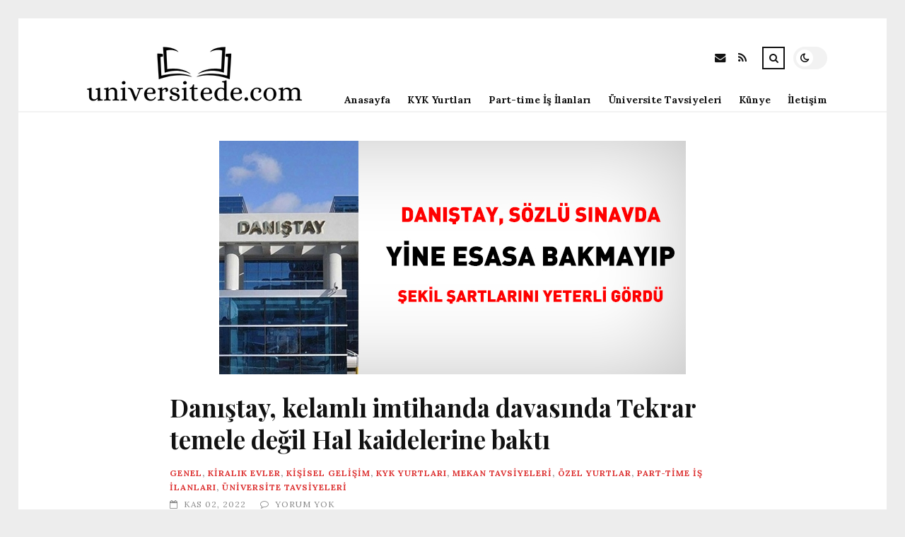

--- FILE ---
content_type: text/html; charset=UTF-8
request_url: https://universitede.com/danistay-kelamli-imtihanda-davasinda-tekrar-temele-degil-hal-kaidelerine-bakti.html
body_size: 12656
content:
<!DOCTYPE html>
<html lang="tr">

<head>

	<meta charset="UTF-8" />
	<!-- Mobile Specific Metas -->
	<meta name="viewport" content="width=device-width, initial-scale=1, maximum-scale=5">

	<title>Danıştay, kelamlı imtihanda davasında Tekrar temele değil Hal kaidelerine baktı &#8211; üniversitede.com | Üniversite Öğrencilerinin Buluşma Notktası</title>
<meta name='robots' content='max-image-preview:large' />
<link rel='dns-prefetch' href='//fonts.googleapis.com' />
<link rel="alternate" type="application/rss+xml" title="üniversitede.com | Üniversite Öğrencilerinin Buluşma Notktası &raquo; akışı" href="https://universitede.com/feed" />
<link rel="alternate" type="application/rss+xml" title="üniversitede.com | Üniversite Öğrencilerinin Buluşma Notktası &raquo; yorum akışı" href="https://universitede.com/comments/feed" />
<link rel="alternate" type="application/rss+xml" title="üniversitede.com | Üniversite Öğrencilerinin Buluşma Notktası &raquo; Danıştay, kelamlı imtihanda davasında Tekrar temele değil Hal kaidelerine baktı yorum akışı" href="https://universitede.com/danistay-kelamli-imtihanda-davasinda-tekrar-temele-degil-hal-kaidelerine-bakti.html/feed" />
<link rel="alternate" title="oEmbed (JSON)" type="application/json+oembed" href="https://universitede.com/wp-json/oembed/1.0/embed?url=https%3A%2F%2Funiversitede.com%2Fdanistay-kelamli-imtihanda-davasinda-tekrar-temele-degil-hal-kaidelerine-bakti.html" />
<link rel="alternate" title="oEmbed (XML)" type="text/xml+oembed" href="https://universitede.com/wp-json/oembed/1.0/embed?url=https%3A%2F%2Funiversitede.com%2Fdanistay-kelamli-imtihanda-davasinda-tekrar-temele-degil-hal-kaidelerine-bakti.html&#038;format=xml" />
<style id='wp-img-auto-sizes-contain-inline-css' type='text/css'>
img:is([sizes=auto i],[sizes^="auto," i]){contain-intrinsic-size:3000px 1500px}
/*# sourceURL=wp-img-auto-sizes-contain-inline-css */
</style>
<style id='wp-emoji-styles-inline-css' type='text/css'>

	img.wp-smiley, img.emoji {
		display: inline !important;
		border: none !important;
		box-shadow: none !important;
		height: 1em !important;
		width: 1em !important;
		margin: 0 0.07em !important;
		vertical-align: -0.1em !important;
		background: none !important;
		padding: 0 !important;
	}
/*# sourceURL=wp-emoji-styles-inline-css */
</style>
<style id='wp-block-library-inline-css' type='text/css'>
:root{--wp-block-synced-color:#7a00df;--wp-block-synced-color--rgb:122,0,223;--wp-bound-block-color:var(--wp-block-synced-color);--wp-editor-canvas-background:#ddd;--wp-admin-theme-color:#007cba;--wp-admin-theme-color--rgb:0,124,186;--wp-admin-theme-color-darker-10:#006ba1;--wp-admin-theme-color-darker-10--rgb:0,107,160.5;--wp-admin-theme-color-darker-20:#005a87;--wp-admin-theme-color-darker-20--rgb:0,90,135;--wp-admin-border-width-focus:2px}@media (min-resolution:192dpi){:root{--wp-admin-border-width-focus:1.5px}}.wp-element-button{cursor:pointer}:root .has-very-light-gray-background-color{background-color:#eee}:root .has-very-dark-gray-background-color{background-color:#313131}:root .has-very-light-gray-color{color:#eee}:root .has-very-dark-gray-color{color:#313131}:root .has-vivid-green-cyan-to-vivid-cyan-blue-gradient-background{background:linear-gradient(135deg,#00d084,#0693e3)}:root .has-purple-crush-gradient-background{background:linear-gradient(135deg,#34e2e4,#4721fb 50%,#ab1dfe)}:root .has-hazy-dawn-gradient-background{background:linear-gradient(135deg,#faaca8,#dad0ec)}:root .has-subdued-olive-gradient-background{background:linear-gradient(135deg,#fafae1,#67a671)}:root .has-atomic-cream-gradient-background{background:linear-gradient(135deg,#fdd79a,#004a59)}:root .has-nightshade-gradient-background{background:linear-gradient(135deg,#330968,#31cdcf)}:root .has-midnight-gradient-background{background:linear-gradient(135deg,#020381,#2874fc)}:root{--wp--preset--font-size--normal:16px;--wp--preset--font-size--huge:42px}.has-regular-font-size{font-size:1em}.has-larger-font-size{font-size:2.625em}.has-normal-font-size{font-size:var(--wp--preset--font-size--normal)}.has-huge-font-size{font-size:var(--wp--preset--font-size--huge)}.has-text-align-center{text-align:center}.has-text-align-left{text-align:left}.has-text-align-right{text-align:right}.has-fit-text{white-space:nowrap!important}#end-resizable-editor-section{display:none}.aligncenter{clear:both}.items-justified-left{justify-content:flex-start}.items-justified-center{justify-content:center}.items-justified-right{justify-content:flex-end}.items-justified-space-between{justify-content:space-between}.screen-reader-text{border:0;clip-path:inset(50%);height:1px;margin:-1px;overflow:hidden;padding:0;position:absolute;width:1px;word-wrap:normal!important}.screen-reader-text:focus{background-color:#ddd;clip-path:none;color:#444;display:block;font-size:1em;height:auto;left:5px;line-height:normal;padding:15px 23px 14px;text-decoration:none;top:5px;width:auto;z-index:100000}html :where(.has-border-color){border-style:solid}html :where([style*=border-top-color]){border-top-style:solid}html :where([style*=border-right-color]){border-right-style:solid}html :where([style*=border-bottom-color]){border-bottom-style:solid}html :where([style*=border-left-color]){border-left-style:solid}html :where([style*=border-width]){border-style:solid}html :where([style*=border-top-width]){border-top-style:solid}html :where([style*=border-right-width]){border-right-style:solid}html :where([style*=border-bottom-width]){border-bottom-style:solid}html :where([style*=border-left-width]){border-left-style:solid}html :where(img[class*=wp-image-]){height:auto;max-width:100%}:where(figure){margin:0 0 1em}html :where(.is-position-sticky){--wp-admin--admin-bar--position-offset:var(--wp-admin--admin-bar--height,0px)}@media screen and (max-width:600px){html :where(.is-position-sticky){--wp-admin--admin-bar--position-offset:0px}}

/*# sourceURL=wp-block-library-inline-css */
</style><style id='global-styles-inline-css' type='text/css'>
:root{--wp--preset--aspect-ratio--square: 1;--wp--preset--aspect-ratio--4-3: 4/3;--wp--preset--aspect-ratio--3-4: 3/4;--wp--preset--aspect-ratio--3-2: 3/2;--wp--preset--aspect-ratio--2-3: 2/3;--wp--preset--aspect-ratio--16-9: 16/9;--wp--preset--aspect-ratio--9-16: 9/16;--wp--preset--color--black: #000000;--wp--preset--color--cyan-bluish-gray: #abb8c3;--wp--preset--color--white: #ffffff;--wp--preset--color--pale-pink: #f78da7;--wp--preset--color--vivid-red: #cf2e2e;--wp--preset--color--luminous-vivid-orange: #ff6900;--wp--preset--color--luminous-vivid-amber: #fcb900;--wp--preset--color--light-green-cyan: #7bdcb5;--wp--preset--color--vivid-green-cyan: #00d084;--wp--preset--color--pale-cyan-blue: #8ed1fc;--wp--preset--color--vivid-cyan-blue: #0693e3;--wp--preset--color--vivid-purple: #9b51e0;--wp--preset--gradient--vivid-cyan-blue-to-vivid-purple: linear-gradient(135deg,rgb(6,147,227) 0%,rgb(155,81,224) 100%);--wp--preset--gradient--light-green-cyan-to-vivid-green-cyan: linear-gradient(135deg,rgb(122,220,180) 0%,rgb(0,208,130) 100%);--wp--preset--gradient--luminous-vivid-amber-to-luminous-vivid-orange: linear-gradient(135deg,rgb(252,185,0) 0%,rgb(255,105,0) 100%);--wp--preset--gradient--luminous-vivid-orange-to-vivid-red: linear-gradient(135deg,rgb(255,105,0) 0%,rgb(207,46,46) 100%);--wp--preset--gradient--very-light-gray-to-cyan-bluish-gray: linear-gradient(135deg,rgb(238,238,238) 0%,rgb(169,184,195) 100%);--wp--preset--gradient--cool-to-warm-spectrum: linear-gradient(135deg,rgb(74,234,220) 0%,rgb(151,120,209) 20%,rgb(207,42,186) 40%,rgb(238,44,130) 60%,rgb(251,105,98) 80%,rgb(254,248,76) 100%);--wp--preset--gradient--blush-light-purple: linear-gradient(135deg,rgb(255,206,236) 0%,rgb(152,150,240) 100%);--wp--preset--gradient--blush-bordeaux: linear-gradient(135deg,rgb(254,205,165) 0%,rgb(254,45,45) 50%,rgb(107,0,62) 100%);--wp--preset--gradient--luminous-dusk: linear-gradient(135deg,rgb(255,203,112) 0%,rgb(199,81,192) 50%,rgb(65,88,208) 100%);--wp--preset--gradient--pale-ocean: linear-gradient(135deg,rgb(255,245,203) 0%,rgb(182,227,212) 50%,rgb(51,167,181) 100%);--wp--preset--gradient--electric-grass: linear-gradient(135deg,rgb(202,248,128) 0%,rgb(113,206,126) 100%);--wp--preset--gradient--midnight: linear-gradient(135deg,rgb(2,3,129) 0%,rgb(40,116,252) 100%);--wp--preset--font-size--small: 13px;--wp--preset--font-size--medium: 20px;--wp--preset--font-size--large: 36px;--wp--preset--font-size--x-large: 42px;--wp--preset--spacing--20: 0.44rem;--wp--preset--spacing--30: 0.67rem;--wp--preset--spacing--40: 1rem;--wp--preset--spacing--50: 1.5rem;--wp--preset--spacing--60: 2.25rem;--wp--preset--spacing--70: 3.38rem;--wp--preset--spacing--80: 5.06rem;--wp--preset--shadow--natural: 6px 6px 9px rgba(0, 0, 0, 0.2);--wp--preset--shadow--deep: 12px 12px 50px rgba(0, 0, 0, 0.4);--wp--preset--shadow--sharp: 6px 6px 0px rgba(0, 0, 0, 0.2);--wp--preset--shadow--outlined: 6px 6px 0px -3px rgb(255, 255, 255), 6px 6px rgb(0, 0, 0);--wp--preset--shadow--crisp: 6px 6px 0px rgb(0, 0, 0);}:where(.is-layout-flex){gap: 0.5em;}:where(.is-layout-grid){gap: 0.5em;}body .is-layout-flex{display: flex;}.is-layout-flex{flex-wrap: wrap;align-items: center;}.is-layout-flex > :is(*, div){margin: 0;}body .is-layout-grid{display: grid;}.is-layout-grid > :is(*, div){margin: 0;}:where(.wp-block-columns.is-layout-flex){gap: 2em;}:where(.wp-block-columns.is-layout-grid){gap: 2em;}:where(.wp-block-post-template.is-layout-flex){gap: 1.25em;}:where(.wp-block-post-template.is-layout-grid){gap: 1.25em;}.has-black-color{color: var(--wp--preset--color--black) !important;}.has-cyan-bluish-gray-color{color: var(--wp--preset--color--cyan-bluish-gray) !important;}.has-white-color{color: var(--wp--preset--color--white) !important;}.has-pale-pink-color{color: var(--wp--preset--color--pale-pink) !important;}.has-vivid-red-color{color: var(--wp--preset--color--vivid-red) !important;}.has-luminous-vivid-orange-color{color: var(--wp--preset--color--luminous-vivid-orange) !important;}.has-luminous-vivid-amber-color{color: var(--wp--preset--color--luminous-vivid-amber) !important;}.has-light-green-cyan-color{color: var(--wp--preset--color--light-green-cyan) !important;}.has-vivid-green-cyan-color{color: var(--wp--preset--color--vivid-green-cyan) !important;}.has-pale-cyan-blue-color{color: var(--wp--preset--color--pale-cyan-blue) !important;}.has-vivid-cyan-blue-color{color: var(--wp--preset--color--vivid-cyan-blue) !important;}.has-vivid-purple-color{color: var(--wp--preset--color--vivid-purple) !important;}.has-black-background-color{background-color: var(--wp--preset--color--black) !important;}.has-cyan-bluish-gray-background-color{background-color: var(--wp--preset--color--cyan-bluish-gray) !important;}.has-white-background-color{background-color: var(--wp--preset--color--white) !important;}.has-pale-pink-background-color{background-color: var(--wp--preset--color--pale-pink) !important;}.has-vivid-red-background-color{background-color: var(--wp--preset--color--vivid-red) !important;}.has-luminous-vivid-orange-background-color{background-color: var(--wp--preset--color--luminous-vivid-orange) !important;}.has-luminous-vivid-amber-background-color{background-color: var(--wp--preset--color--luminous-vivid-amber) !important;}.has-light-green-cyan-background-color{background-color: var(--wp--preset--color--light-green-cyan) !important;}.has-vivid-green-cyan-background-color{background-color: var(--wp--preset--color--vivid-green-cyan) !important;}.has-pale-cyan-blue-background-color{background-color: var(--wp--preset--color--pale-cyan-blue) !important;}.has-vivid-cyan-blue-background-color{background-color: var(--wp--preset--color--vivid-cyan-blue) !important;}.has-vivid-purple-background-color{background-color: var(--wp--preset--color--vivid-purple) !important;}.has-black-border-color{border-color: var(--wp--preset--color--black) !important;}.has-cyan-bluish-gray-border-color{border-color: var(--wp--preset--color--cyan-bluish-gray) !important;}.has-white-border-color{border-color: var(--wp--preset--color--white) !important;}.has-pale-pink-border-color{border-color: var(--wp--preset--color--pale-pink) !important;}.has-vivid-red-border-color{border-color: var(--wp--preset--color--vivid-red) !important;}.has-luminous-vivid-orange-border-color{border-color: var(--wp--preset--color--luminous-vivid-orange) !important;}.has-luminous-vivid-amber-border-color{border-color: var(--wp--preset--color--luminous-vivid-amber) !important;}.has-light-green-cyan-border-color{border-color: var(--wp--preset--color--light-green-cyan) !important;}.has-vivid-green-cyan-border-color{border-color: var(--wp--preset--color--vivid-green-cyan) !important;}.has-pale-cyan-blue-border-color{border-color: var(--wp--preset--color--pale-cyan-blue) !important;}.has-vivid-cyan-blue-border-color{border-color: var(--wp--preset--color--vivid-cyan-blue) !important;}.has-vivid-purple-border-color{border-color: var(--wp--preset--color--vivid-purple) !important;}.has-vivid-cyan-blue-to-vivid-purple-gradient-background{background: var(--wp--preset--gradient--vivid-cyan-blue-to-vivid-purple) !important;}.has-light-green-cyan-to-vivid-green-cyan-gradient-background{background: var(--wp--preset--gradient--light-green-cyan-to-vivid-green-cyan) !important;}.has-luminous-vivid-amber-to-luminous-vivid-orange-gradient-background{background: var(--wp--preset--gradient--luminous-vivid-amber-to-luminous-vivid-orange) !important;}.has-luminous-vivid-orange-to-vivid-red-gradient-background{background: var(--wp--preset--gradient--luminous-vivid-orange-to-vivid-red) !important;}.has-very-light-gray-to-cyan-bluish-gray-gradient-background{background: var(--wp--preset--gradient--very-light-gray-to-cyan-bluish-gray) !important;}.has-cool-to-warm-spectrum-gradient-background{background: var(--wp--preset--gradient--cool-to-warm-spectrum) !important;}.has-blush-light-purple-gradient-background{background: var(--wp--preset--gradient--blush-light-purple) !important;}.has-blush-bordeaux-gradient-background{background: var(--wp--preset--gradient--blush-bordeaux) !important;}.has-luminous-dusk-gradient-background{background: var(--wp--preset--gradient--luminous-dusk) !important;}.has-pale-ocean-gradient-background{background: var(--wp--preset--gradient--pale-ocean) !important;}.has-electric-grass-gradient-background{background: var(--wp--preset--gradient--electric-grass) !important;}.has-midnight-gradient-background{background: var(--wp--preset--gradient--midnight) !important;}.has-small-font-size{font-size: var(--wp--preset--font-size--small) !important;}.has-medium-font-size{font-size: var(--wp--preset--font-size--medium) !important;}.has-large-font-size{font-size: var(--wp--preset--font-size--large) !important;}.has-x-large-font-size{font-size: var(--wp--preset--font-size--x-large) !important;}
/*# sourceURL=global-styles-inline-css */
</style>

<style id='classic-theme-styles-inline-css' type='text/css'>
/*! This file is auto-generated */
.wp-block-button__link{color:#fff;background-color:#32373c;border-radius:9999px;box-shadow:none;text-decoration:none;padding:calc(.667em + 2px) calc(1.333em + 2px);font-size:1.125em}.wp-block-file__button{background:#32373c;color:#fff;text-decoration:none}
/*# sourceURL=/wp-includes/css/classic-themes.min.css */
</style>
<link rel='stylesheet' id='font-awesome-css' href='https://universitede.com/wp-content/themes/tulip/css/font-awesome.min.css?ver=4.7.0' type='text/css' media='all' />
<link rel='stylesheet' id='owl-carousel-css' href='https://universitede.com/wp-content/themes/tulip/css/owl.carousel.min.css?ver=2.3.4' type='text/css' media='all' />
<link rel='stylesheet' id='tulip-google-fonts-css' href='https://fonts.googleapis.com/css2?family=Lora:ital,wght@0,400;0,700;1,400;1,700&#038;family=Playfair+Display:ital,wght@0,400;0,700;1,400;1,700&#038;display=swap' type='text/css' media='all' />
<link rel='stylesheet' id='tulip-style-css' href='https://universitede.com/wp-content/themes/tulip/style.css?ver=6.9' type='text/css' media='all' />
<style id='tulip-style-inline-css' type='text/css'>

	:root {
		--fl-body-font-size: 14px;
		--fl-body-font: "Lora", "Times New Roman", serif;
		--fl-headings-font: "Playfair Display", "Times New Roman", serif;
		--fl-headings-font-weight: 700;

	    --fl-accent-color: #dd3333;
	    --fl-body-background: #ededed;
	    --fl-blog-background: #ffffff;
	    --fl-body-color: #444444;
	    --fl-headings-color: #121212;
	    --fl-meta-color: #888888;
	    --fl-button-background: #121212;
	    --fl-box-background: #f5f5f5;
	    --fl-box-color: #121212;

	    --fl-header-background: #ffffff;
	    --fl-header-color: #121212;
	    --fl-submenu-background: #ffffff;
	    --fl-submenu-color: #121212;

		--fl-footer-background: #f5f5f5;
		--fl-footer-color: #444444;
		--fl-footer-headings-color: #121212;
		--fl-copyright-background: #121212;
		--fl-copyright-color: #ffffff;

	    --fl-input-background: #ffffff;

	    --fl-widgets-border-color: rgba(128,128,128,0.1);		    
	    --fl-footer-widgets-border-color: rgba(128,128,128,0.1);		    

	    --fl-overlay-background: rgba(255,255,255,0.7);
	    --fl-overlay-background-hover: rgba(255,255,255,0.95);
	}

	
		[data-theme="dark"] {
		    --fl-body-background: #121212;
		    --fl-blog-background: #1e1e1e;
		    --fl-body-color: #aaaaaa;
		    --fl-headings-color: #ffffff;
		    --fl-meta-color: #777777;		    
		    --fl-button-background: #2c2c2c;
		    --fl-box-background: #222222;
		    --fl-box-color: #ffffff;

		    --fl-header-background: #1e1e1e;
		    --fl-header-color: #ffffff;
		    --fl-submenu-background: #222222;
		    --fl-submenu-color: #ffffff;

		    --fl-footer-background: #222222;
			--fl-footer-color: #aaaaaa;
			--fl-footer-headings-color: #ffffff;
			--fl-copyright-background: #2c2c2c;
			--fl-copyright-color: #ffffff;

		    --fl-input-background: #121212;

		    --fl-widgets-border-color: #252525;
		    --fl-footer-widgets-border-color: #333333;

		    --fl-overlay-background: rgba(30,30,30,0.7);
		    --fl-overlay-background-hover: rgba(30,30,30,0.95);
		}
	
/*# sourceURL=tulip-style-inline-css */
</style>
<script type="text/javascript" src="https://universitede.com/wp-includes/js/jquery/jquery.min.js?ver=3.7.1" id="jquery-core-js"></script>
<script type="text/javascript" src="https://universitede.com/wp-includes/js/jquery/jquery-migrate.min.js?ver=3.4.1" id="jquery-migrate-js"></script>
<link rel="https://api.w.org/" href="https://universitede.com/wp-json/" /><link rel="alternate" title="JSON" type="application/json" href="https://universitede.com/wp-json/wp/v2/posts/4142" /><link rel="EditURI" type="application/rsd+xml" title="RSD" href="https://universitede.com/xmlrpc.php?rsd" />
<meta name="generator" content="WordPress 6.9" />
<link rel="canonical" href="https://universitede.com/danistay-kelamli-imtihanda-davasinda-tekrar-temele-degil-hal-kaidelerine-bakti.html" />
<link rel='shortlink' href='https://universitede.com/?p=4142' />
        <script type="text/javascript">
            const userPrefersDark = window.matchMedia && window.matchMedia('(prefers-color-scheme: dark)').matches;
            if ( document.cookie.indexOf('tulip_color_theme=dark') > -1 || (userPrefersDark && document.cookie.indexOf('tulip_color_theme=light') === -1) ) {
                document.documentElement.setAttribute('data-theme', 'dark');
                document.addEventListener("DOMContentLoaded", function() {
                    document.getElementById('fl-darkmode').checked = true;
                });
            }
        </script>
        <link rel="icon" href="https://universitede.com/wp-content/uploads/2022/08/cropped-uni2-32x32.png" sizes="32x32" />
<link rel="icon" href="https://universitede.com/wp-content/uploads/2022/08/cropped-uni2-192x192.png" sizes="192x192" />
<link rel="apple-touch-icon" href="https://universitede.com/wp-content/uploads/2022/08/cropped-uni2-180x180.png" />
<meta name="msapplication-TileImage" content="https://universitede.com/wp-content/uploads/2022/08/cropped-uni2-270x270.png" />

</head>
<body class="wp-singular post-template-default single single-post postid-4142 single-format-standard wp-embed-responsive wp-theme-tulip">

	
	<div id="fl-blog-container">
		
		<!-- Header -->
		<header id="fl-header">
			<div class="fl-flex fl-container">
			    <div id="fl-logo">
				    				        <a href='https://universitede.com/' title='üniversitede.com | Üniversite Öğrencilerinin Buluşma Notktası' rel='home'>

				        	<img class="light-logo" src="https://universitede.com/wp-content/uploads/2022/08/2-1.png" alt="üniversitede.com | Üniversite Öğrencilerinin Buluşma Notktası" width="330" height="80"><img class="dark-logo" src="https://universitede.com/wp-content/uploads/2022/08/Black-Retro-Line-art-Video-Camera-for-Movie-Cinema-Production-Logo-330-×-80-piksel.png" alt="üniversitede.com | Üniversite Öğrencilerinin Buluşma Notktası" width="330" height="80">				        </a>
									</div>
				<div id="fl-navigation" class="fl-flex">
					<div id="fl-top-bar">

												    <label class="fl-theme-switch" for="fl-darkmode">
						        <input type="checkbox" id="fl-darkmode">
						        <div class="slider"></div>
							</label>
							
							<div class="search">
								<div class="search-icon">
									<i class="fa fa-search"></i>
									<i class="fa fa-times"></i>
								</div>
								<form role="search" method="get" class="searchform" action="https://universitede.com/">
    <input class="search-input" type="text" value="" placeholder="Arama yap..." name="s" />
</form>							</div>
						<div class="social-icons">













  
    <a href="mailto:bsiteler4@gmail.com" target="_blank"><i class="fa fa-envelope"></i><span>E-mail</span></a>

  
    <a href="https://universitede.com/feed" target="_blank"><i class="fa fa-rss"></i><span>RSS</span></a>

</div>					</div>
					<div id="fl-header-menu">						
						<div class="menu-ana-menu-container"><ul id="menu-ana-menu" class="menu"><li id="menu-item-10780" class="menu-item menu-item-type-custom menu-item-object-custom menu-item-home menu-item-10780"><a href="https://universitede.com">Anasayfa</a></li>
<li id="menu-item-2710" class="menu-item menu-item-type-taxonomy menu-item-object-category current-post-ancestor current-menu-parent current-post-parent menu-item-2710"><a href="https://universitede.com/kategori/kyk-yurtlari">KYK Yurtları</a></li>
<li id="menu-item-2713" class="menu-item menu-item-type-taxonomy menu-item-object-category current-post-ancestor current-menu-parent current-post-parent menu-item-2713"><a href="https://universitede.com/kategori/part-time-is-ilanlari">Part-time İş İlanları</a></li>
<li id="menu-item-2714" class="menu-item menu-item-type-taxonomy menu-item-object-category current-post-ancestor current-menu-parent current-post-parent menu-item-2714"><a href="https://universitede.com/kategori/universite-tavsiyeleri">Üniversite Tavsiyeleri</a></li>
<li id="menu-item-10782" class="menu-item menu-item-type-post_type menu-item-object-page menu-item-10782"><a href="https://universitede.com/kunye">Künye</a></li>
<li id="menu-item-10781" class="menu-item menu-item-type-post_type menu-item-object-page menu-item-10781"><a href="https://universitede.com/iletisim">İletişim</a></li>
</ul></div>						
					</div>
				</div>
				<div id="fl-mobile-menu">
					<span>
						Menu						<i class="fa fa-navicon fa-lg"></i>
					</span>
				</div>
			</div>
		</header>
<div id="fl-content" class="fl-flex fl-container">
	<div id="fl-blogposts" class="fl-full-width">

		
		<article id="post-4142" class="fl-article post-4142 post type-post status-publish format-standard has-post-thumbnail hentry category-genel category-kiralik-evler category-kisisel-gelisim category-kyk-yurtlari category-mekan-tavsiyeleri category-ozel-yurtlar category-part-time-is-ilanlari category-universite-tavsiyeleri tag-dava tag-islem tag-karari tag-sinav tag-sozlu-sinav">
            <div class="fl-picture"><img width="660" height="330" src="https://universitede.com/wp-content/uploads/2022/11/danistay-kelamli-imtihanda-davasinda-tekrar-temele-degil-hal-kaidelerine-bakti-TzYUTJWk.jpg" class="attachment-tulip_full_thumb size-tulip_full_thumb wp-post-image" alt="" decoding="async" fetchpriority="high" srcset="https://universitede.com/wp-content/uploads/2022/11/danistay-kelamli-imtihanda-davasinda-tekrar-temele-degil-hal-kaidelerine-bakti-TzYUTJWk.jpg 660w, https://universitede.com/wp-content/uploads/2022/11/danistay-kelamli-imtihanda-davasinda-tekrar-temele-degil-hal-kaidelerine-bakti-TzYUTJWk-300x150.jpg 300w" sizes="(max-width: 660px) 100vw, 660px" /></div>            <div class="fl-post-header">
                <h1 class="title">Danıştay, kelamlı imtihanda davasında Tekrar temele değil Hal kaidelerine baktı</h1>

                <span class="fl-meta category"><a href="https://universitede.com/kategori/genel" rel="category tag">Genel</a>, <a href="https://universitede.com/kategori/kiralik-evler" rel="category tag">Kiralık Evler</a>, <a href="https://universitede.com/kategori/kisisel-gelisim" rel="category tag">Kişisel Gelişim</a>, <a href="https://universitede.com/kategori/kyk-yurtlari" rel="category tag">KYK Yurtları</a>, <a href="https://universitede.com/kategori/mekan-tavsiyeleri" rel="category tag">Mekan Tavsiyeleri</a>, <a href="https://universitede.com/kategori/ozel-yurtlar" rel="category tag">Özel Yurtlar</a>, <a href="https://universitede.com/kategori/part-time-is-ilanlari" rel="category tag">Part-time İş İlanları</a>, <a href="https://universitede.com/kategori/universite-tavsiyeleri" rel="category tag">Üniversite Tavsiyeleri</a></span>

                
                                <span class="fl-meta"><i class="fa fa-calendar-o"></i>Kas 02, 2022</span>
                
                                        <span class="fl-meta"><i class="fa fa-comment-o"></i><a href="https://universitede.com/danistay-kelamli-imtihanda-davasinda-tekrar-temele-degil-hal-kaidelerine-bakti.html#respond">Yorum Yok</a></span>
                                </div>

            <div class="fl-post-content clearfix">               
                <p><img decoding="async" src="https://www.memurlar.net/common/news/images/942655/headline.jpg" /></p>
<p>İl özel Yönetiminde muhasebeci olarak vazife yapan davacının, işletme ve iştirakler müdürlüğü için katıldığı misyonda yükselme imtihanının yazılı kademesinde 70,00 puan alarak kelamlı imtihana katılmaya hak kazanmış,  kelamlı imtihanda ise 57,20 puan alarak başarısız sayılması üzerine dava açılmıştır.</p>
<p>06/04/2015 tarihinde yapılan kelamlı imtihanın Kelamlı İmtihan Kıymetlendirme Tutanağında yer Meydan 5 Benlik kelamlı komite üyesi tarafından; </p>
<p>&#8220;Sınav hususlarına ait bilgi düzeyi&#8221; kısmına 20-20-13-30-18 puan; </p>
<p>&#8220;Genel kültürü ve genel yeteneği&#8221; kısmına 06-08-08-05-05 puan; </p>
<div>
<div></div>
</div>
<p>&#8220;Bir mevzuyu kavrayıp özetleme, Anlatım yeteneği ve muhakeme gücü&#8221; kısmına 10-10-10-15-15 puan;</p>
<p>&#8220;Liyakati, temsil kabiliyeti, tavır ve davranışlarının vazifeye uygunluğu&#8221; kısmına 06-06-08-05-08 puan; </p>
<p>&#8220;Özgüveni, ikna kabiliyeti ve inandırıcılığı&#8221; kısmına 06-06-08-05-07 puan; nihayet olarak </p>
<p>&#8220;Bilimsel ve teknolojik gelişmelere açıklığı&#8221; kısmına 06-05-08-05-04 puan verildiği; </p>
<p> puanların aritmetik ortalaması alındığında davacı 57,20 puan alarak başarısız sayılmıştır.</p>
<div>
<div></div>
</div>
<p>Yerel mahkemece, <i>&#8220;kariyer ve liyakat unsurları uyarınca halk hizmetinin Usta halk vazifelileri eliyle yürütülmesi için yapılan kelamlı imtihanda, ölçme ve kıymetlendirme temellerine Müsait ve objektif bir kıymetlendirme yapılmadığı anlaşıldığından, davacının vazifede yükselme kelamlı imtihanında başarısız sayılmasına ait süreçte hukuka uyarlık görülmediği</i>&#8221; gerekçesiyle dava konusu süreç iptal edilmiştir.</p>
<p><b><u>Danıştay 2. Daire ise bu kararı bozmuştur.</u></b></p>
<p>Sözlü imtihanda adaylara yönetilecek soruların kelamlı İmtihan konseyi tarafından <b>önceden hazırlanması</b> ve <b>sorulan sorulara adayların verdiği cevaplara hangi komite üyesince, hangi notun takdir edildiğinin tutanakta farklı başka gösterilmiş olması</b> karşısında başarısız sayılma süreci hukuka uygundur.</p>
<p>T.C.</p>
<p>DANIŞTAY İKİNCİ DAİRE</p>
<p><div></div>
</p>
<p>Esas : 2017/505</p>
<p>Karar : 2020/1356</p>
<p>Tarih : 05.03.2020</p>
<p>TEMYİZ EDEN (DAVALI): &#8230; Vilayet özel İdaresi</p>
<p>VEKİLİ : Av. &#8230;</p>
<div>
<div></div>
</div>
<p>KARŞI taraf (DAVACI): &#8230;</p>
<p>İSTEMİN KONUSU : &#8230; idare Mahkemesince verilen &#8230; günlü, E:&#8230;, K:&#8230; sayılı kararın, dilekçede yazılı nedenlerle, 2577 sayılı İdari Yargılama Metodu Kanunu&#8217;nun 49. hususu uyarınca temyizen incelenerek bozulması isteminden ibarettir.</p>
<p>YARGILAMA SÜRECİ :</p>
<p>Dava Konusu İstem : Dava; &#8230; Vilayet özel Yönetiminde muhasebeci olarak vazife yapan davacının, işletme ve iştirakler müdürlüğü için katıldığı misyonda yükselme yazılı imtihanında başarılı olması üzerine 06/04/2015 tarihinde katıldığı kelamlı imtihandan 57,20 puan alarak başarısız sayılmasına ait sürecin iptali istemiyle açılmıştır.</p>
<p>İlk Derece Mahkemesi Kararının Özeti : &#8230; idare Mahkemesinin temyize bahis kararıyla; meslek ve liyakat unsurları uyarınca halk hizmetinin Usta halk vazifelileri eliyle yürütülmesi için yapılan kelamlı imtihanda, ölçme ve kıymetlendirme asıllarına Müsait ve objektif bir kıymetlendirme yapılmadığı anlaşıldığından, davacının vazifede yükselme kelamlı imtihanında başarısız sayılmasına ait süreçte hukuka uyarlık görülmediği gerekçesiyle dava konusu süreç iptal edilmiştir.</p>
<p>TEMYİZ EDENİN TEZLERİ: mahalli Yönetimler Çalışanının Vazifede Yükselme ve Unvan Değişikliği Temellerine Dair Yönetmelik&#8217;in 14. hususuna Müsait olarak kelamlı imtihanın gerçekleştirildiği, Vali Yardımcısı tarafından toplanan 5 Benlik komite tarafından Yönetmelik&#8217;in öngördüğü biçimde davacının kelamlı imtihana alındığı ve başarısız olduğu, kelamlı imtihanda sorulan soruların mahalli yönetimler mevzuatında düzenlenen mevzulara ait olduğu ileri sürülmektedir.</p>
<p>KARŞI TARAFIN YANITI: yanıt verilmemiştir.</p>
<p>DANIŞTAY TETKİK HAKİMİ : &#8230;</p>
<p>DÜŞÜNCESİ: Temyiz isteminin reddi ile Mahkeme kararının karşı oyunda belirtilen münasebetle kararın onanmasına karar verilmesi gerektiği düşünülmektedir.</p>
<p>TÜRK MİLLETİ ADINA</p>
<p>Karar veren Danıştay İkinci Dairesince, Tetkik Yargıcının açıklamaları dinlendikten ve belgedeki evraklar incelendikten sonra gereği görüşüldü:</p>
<p>İNCELEME VE MÜNASEBET :</p>
<p>MADDİ Hadise : &#8230; Vilayet özel Yönetiminde muhasebeci olarak misyon yapan davacının, işletme ve iştirakler müdürlüğü için katıldığı misyonda yükselme imtihanının yazılı kademesinde 70,00 puan alarak kelamlı imtihana katılmaya hak kazandığı, 06/04/2015 tarihinde yapılan kelamlı imtihanın Kelamlı İmtihan Kıymetlendirme Tutanağında yer Meydan 5 Benlik kelamlı komite üyesi tarafından; &#8220;Sınav bahislerine ait bilgi düzeyi&#8221; kısmına 20-20-13-30-18 puan; &#8220;Genel kültürü ve genel yeteneği&#8221; kısmına 06-08-08-05-05 puan; &#8220;Bir mevzuyu kavrayıp özetleme, Anlatım yeteneği ve muhakeme gücü&#8221; kısmına 10-10-10-15-15 puan;&#8221;Liyakati, temsil kabiliyeti, tavır ve davranışlarının vazifeye uygunluğu&#8221; kısmına 06-06-08-05-08 puan; &#8220;Özgüveni, ikna kabiliyeti ve inandırıcılığı&#8221; kısmına 06-06-08-05-07 puan; nihayet olarak &#8220;Bilimsel ve teknolojik gelişmelere açıklığı&#8221; kısmına 06-05-08-05-04 puan verildiği; davacının puanların aritmetik ortalaması alındığında 57,20 puan alarak başarısız sayılması üzerine anılan sürecin iptali istemiyle temyizen incelenmekte olan davanın açıldığı anlaşılmaktadır.</p>
<p>İLGİLİ MEVZUAT: 04/07/2009 günlü, 27278 sayılı Resmi Gazete&#8217;de yayımlanarak yürürlüğe giren mahalli Yönetimler Çalışanının Vazifede Yükselme ve Unvan Değişikliği Asıllarına Dair Yönetmelik&#8217;in &#8220;Sözlü Sınav&#8221; Başlıklı 14. hususunda; &#8221; (1) Kelamlı imtihan, ilgili mahalli yönetim tarafından yapılır. Şube müdürü, müdür ve bunlarla birebir seviyedeki öbür vazifelere atanacaklardan yazılı imtihanda başarılı olanlardan en yüksek puan Meydan adaydan başlamak üzere ilan edilen takım sayısının beş katına kadar Namzet kelamlı imtihana alınır.</p>
<p>(2) nihayet adayla tıpkı puana sahip olan işçinin tamamı kelamlı imtihana alınır.</p>
<p>(3) İlgili işçi, İmtihan şurasının her bir üyesi tarafından;</p>
<p>a) İmtihan mevzularına ait bilgi seviyesi,</p>
<p>b) Bir mevzuyu kavrayıp özetleme, Anlatım yeteneği ve muhakeme gücü,</p>
<p>c) Liyakati, temsil kabiliyeti, tavır ve davranışlarının vazifeye uygunluğu,</p>
<p>ç) Özgüveni, ikna kabiliyeti ve inandırıcılığı,</p>
<p>d) genel kültürü ve genel yeteneği,</p>
<p>e) Bilimsel ve teknolojik gelişmelere açıklığı,esas alınarak Çehre tam puan üzerinden kıymetlendirilir.</p>
<p>(4) Her üyenin vermiş olduğu puanların aritmetik ortalaması alınarak çalışanın kelamlı İmtihan puanı tespit edilir.</p>
<p>(5) Kelamlı imtihanda Çehre üzerinden en az yetmiş puan alanlar başarılı sayılır.&#8221; kararına yer verilmiştir.</p>
<p>HUKUKİ KIYMETLENDİRME :</p>
<p>Mahalli Yönetimler Çalışanının Vazifede Yükselme ve Unvan Değişikliği Temellerine Dair Yönetmelik&#8217;in &#8220;Sözlü Sınav&#8221; Başlıklı 14. unsurunda kelamlı imtihanda adayların sorulan sorulara yönelik verdikleri karşılıklara kurul üyelerince takdir edilen notun münasebetleriyle ortaya konulması zaruriliği getirilmemiştir.</p>
<p>Öte yandan, kelamlı imtihana ait kıymetlendirme kriterlerinden, adayın &#8220;Sınav hususlarına ait bilgi düzeyi&#8221; ile &#8220;Genel kültürü ve genel yeteneği&#8221;ne ait değerlendirmeler dışındaki kriterlerin İmtihan şurası üyelerinin müşahedelerine dayalı kanaatlerine ait olduğu açıktır.</p>
<p>Bu durumda, kelamlı imtihanda adaylara yönetilecek soruların kelamlı İmtihan konseyi tarafından evvelce hazırlanması ve sorulan sorulara adayların verdiği karşılıklara hangi komite üyesince, hangi notun takdir edildiğinin tutanakta farklı ayrı gösterilmiş olması karşısında, davacının kelamlı imtihandan 57,20 puan almak suretiyle başarısız sayılmasına ait dava konusu süreçte hukuka terslik, mevzuatta düzenlenmeyen konular dikkate alınmak suretiyle anılan sürecin iptali yolunda verilen idare Mahkemesi kararında ise tüzel isabet görülmemiştir.</p>
<p>KARAR SONUCU:</p>
<p>Açıklanan nedenlerle;</p>
<p>1- DAVALI YÖNETİMİN TEMYİZ İSTEMİNİN KABULÜNE,</p>
<p>2- &#8230; idare Mahkemesince verilen &#8230; günlü, E:&#8230;, K:&#8230; sayılı kararın, 2577 sayılı İdari Yargılama Yordamı Kanunu&#8217;nun temyize bahis kararın verildiği tarih prestijiyle yürürlükte olan haliyle 49. hususunun 1/b fıkrası uyarınca BOZULMASINA,</p>
<p>3- Birebir hususun 3622 sayılı Yasa ile değişik 3. fıkrası uyarınca, tekrar bir karar verilmek üzere evrakın ismi geçen idare Mahkemesine gönderilmesine,</p>
<p>4- 2577 sayılı Kanun&#8217;un (Geçici 8. hususu uyarınca uygulanmasına devam edilen) 54. hususunun 1. fıkrası uyarınca bu kararın bildiri tarihini izleyen günden itibaren onbeş (15) gün içinde Danıştayda karar düzeltme yolu Aleni olmak üzere, 05.03.2020 tarihinde oybirliğiyle karar verildi.</p>
            </div>

            <div class="fl-article-footer fl-flex">
                <div class="fl-sharing">
    <span class="fl-meta">Paylaş</span>
    <a href="https://www.facebook.com/sharer.php?u=https://universitede.com/danistay-kelamli-imtihanda-davasinda-tekrar-temele-degil-hal-kaidelerine-bakti.html" title="Share on Facebook" target="_blank" rel="noreferrer">
        <i class="fa fa-facebook"></i>
        <span>Share on Facebook</span>
    </a>
    <a href="https://www.twitter.com/share?url=&text=Dan%C4%B1%C5%9Ftay%2C+kelaml%C4%B1+imtihanda+davas%C4%B1nda+Tekrar+temele+de%C4%9Fil+Hal+kaidelerine+bakt%C4%B1-https://universitede.com/danistay-kelamli-imtihanda-davasinda-tekrar-temele-degil-hal-kaidelerine-bakti.html" title="Tweet This!" target="_blank" rel="noreferrer">
        <i class="fa fa-twitter"></i>
        <span>Tweet This!</span>
    </a>
    <a href="https://www.linkedin.com/sharing/share-offsite/?url=https://universitede.com/danistay-kelamli-imtihanda-davasinda-tekrar-temele-degil-hal-kaidelerine-bakti.html" title="Share on LinkedIn" target="_blank" rel="noreferrer">
        <i class="fa fa-linkedin"></i>
        <span>Share on LinkedIn</span>
    </a>
    <a href="https://pinterest.com/pin/create/button/?url=https://universitede.com/danistay-kelamli-imtihanda-davasinda-tekrar-temele-degil-hal-kaidelerine-bakti.html&amp;media=https://universitede.com/wp-content/uploads/2022/11/danistay-kelamli-imtihanda-davasinda-tekrar-temele-degil-hal-kaidelerine-bakti-TzYUTJWk.jpg" title="Pin this!" target="_blank" rel="noreferrer">
        <i class="fa fa-pinterest-p"></i>
        <span>Pin this!</span>
    </a>
</div>
            </div>

        </article>



		
			<!-- About Author -->
							<div id="fl-prev-next" class="fl-flex">
										<div class="prev item fl-flex">
						<div class="fl-picture"><a href="https://universitede.com/docent-takiminda-iken-profesor-unvani-kullanilabilir-mi.html" rel="prev"><img width="150" height="150" src="https://universitede.com/wp-content/uploads/2022/11/docent-takiminda-iken-profesor-unvani-kullanilabilir-mi-2arz6Tar-150x150.jpg" class="attachment-thumbnail size-thumbnail wp-post-image" alt="" decoding="async" loading="lazy" /></a></div>						<div class="content">
							<span class="fl-meta">Önceki Yazı</span>
							<h4 class="title"><a href="https://universitede.com/docent-takiminda-iken-profesor-unvani-kullanilabilir-mi.html" rel="prev">Doçent takımında iken profesör unvanı kullanılabilir mi?</a></h4>
						</div>
					</div>
										
					<div class="next item fl-flex">
						<div class="fl-picture"><a href="https://universitede.com/engelli-memura-rotasyona-tabi-tutulabilir-mi.html" rel="next"><img width="150" height="150" src="https://universitede.com/wp-content/uploads/2022/11/engelli-memura-rotasyona-tabi-tutulabilir-mi-BF8EhjwD-150x150.jpg" class="attachment-thumbnail size-thumbnail wp-post-image" alt="" decoding="async" loading="lazy" /></a></div>						<div class="content">
							<span class="fl-meta">Sonraki Yazı</span>
							<h4 class="title"><a href="https://universitede.com/engelli-memura-rotasyona-tabi-tutulabilir-mi.html" rel="next">Engelli memura, rotasyona tabi tutulabilir mi?</a></h4>
						</div>
					</div>
									</div>
			
					<div id="fl-related" class="fl-flex">
						<h4 class="fl-widget-title">Hoşunuza Gidebilecek içerikler</h4>
												<div class="item fl-flex">
											                        <div class="fl-picture">
			                            <a href="https://universitede.com/antalyada-gundemi-en-yakindan-takip-eden-haber-sitesi-antalyahaber-tv.html">
			                            	Antalya&#8217;da Gündemi En Yakından Takip Eden Haber Sitesi antalyahaber.tv<img width="576" height="384" src="https://universitede.com/wp-content/uploads/2024/11/antalya-haber-tv-576x384.png" class="attachment-tulip_medium_thumb size-tulip_medium_thumb wp-post-image" alt="" decoding="async" loading="lazy" />			                            </a>
			                        </div>
			                    			                    <div class="content">
									<h5 class="title"><a href="https://universitede.com/antalyada-gundemi-en-yakindan-takip-eden-haber-sitesi-antalyahaber-tv.html">Antalya&#8217;da Gündemi En Yakından Takip Eden Haber Sitesi antalyahaber.tv</a></h5>
									
					                						                <span class="fl-meta"><i class="fa fa-calendar-o"></i>Şub 28, 2025</span>
					                				                </div>
							</div>
												<div class="item fl-flex">
											                        <div class="fl-picture">
			                            <a href="https://universitede.com/antalyahaber-tv-ile-guncel-gelismelere-hemen-ulasin.html">
			                            	antalyahaber.tv ile Güncel Gelişmelere Hemen Ulaşın<img width="576" height="384" src="https://universitede.com/wp-content/uploads/2024/11/antalya-haber-tv-576x384.png" class="attachment-tulip_medium_thumb size-tulip_medium_thumb wp-post-image" alt="" decoding="async" loading="lazy" />			                            </a>
			                        </div>
			                    			                    <div class="content">
									<h5 class="title"><a href="https://universitede.com/antalyahaber-tv-ile-guncel-gelismelere-hemen-ulasin.html">antalyahaber.tv ile Güncel Gelişmelere Hemen Ulaşın</a></h5>
									
					                						                <span class="fl-meta"><i class="fa fa-calendar-o"></i>Kas 08, 2024</span>
					                				                </div>
							</div>
												<div class="item fl-flex">
											                        <div class="fl-picture">
			                            <a href="https://universitede.com/antalyanin-dijital-dunyasinda-box-bilisim-ile-tanisin.html">
			                            	Antalya&#8217;nın Dijital Dünyasında Box Bilişim İle Tanışın<img width="576" height="384" src="https://universitede.com/wp-content/uploads/2024/08/2024-08-20_13-54-52-576x384.jpg" class="attachment-tulip_medium_thumb size-tulip_medium_thumb wp-post-image" alt="sosyal medya" decoding="async" loading="lazy" />			                            </a>
			                        </div>
			                    			                    <div class="content">
									<h5 class="title"><a href="https://universitede.com/antalyanin-dijital-dunyasinda-box-bilisim-ile-tanisin.html">Antalya&#8217;nın Dijital Dünyasında Box Bilişim İle Tanışın</a></h5>
									
					                						                <span class="fl-meta"><i class="fa fa-calendar-o"></i>Ağu 20, 2024</span>
					                				                </div>
							</div>
										
					</div>
				
    <div id="comments" class="fl-comments">
        <h4 class="fl-widget-title">
            Yorum Yok        </h4>

        	<div id="respond" class="comment-respond">
		<h4 id="fl-reply-title">Yorum Yap <small><a rel="nofollow" id="cancel-comment-reply-link" href="/danistay-kelamli-imtihanda-davasinda-tekrar-temele-degil-hal-kaidelerine-bakti.html#respond" style="display:none;">Yanıtı iptal et</a></small></h4><form action="https://universitede.com/wp-comments-post.php" method="post" id="commentform" class="comment-form"><p class="comment-notes"><span id="email-notes">E-posta adresiniz yayınlanmayacak.</span> <span class="required-field-message">Gerekli alanlar <span class="required">*</span> ile işaretlenmişlerdir</span></p><p class="comment-form-comment"><label for="comment">Yorum <span class="required">*</span></label> <textarea id="comment" name="comment" cols="45" rows="8" maxlength="65525" required="required"></textarea></p><p class="comment-form-author"><label for="author">Ad <span class="required">*</span></label> <input id="author" name="author" type="text" value="" size="30" maxlength="245" autocomplete="name" required="required" /></p>
<p class="comment-form-email"><label for="email">E-posta <span class="required">*</span></label> <input id="email" name="email" type="text" value="" size="30" maxlength="100" aria-describedby="email-notes" autocomplete="email" required="required" /></p>
<p class="comment-form-url"><label for="url">İnternet sitesi</label> <input id="url" name="url" type="text" value="" size="30" maxlength="200" autocomplete="url" /></p>
<p class="comment-form-cookies-consent"><input id="wp-comment-cookies-consent" name="wp-comment-cookies-consent" type="checkbox" value="yes" /> <label for="wp-comment-cookies-consent">Daha sonraki yorumlarımda kullanılması için adım, e-posta adresim ve site adresim bu tarayıcıya kaydedilsin.</label></p>
<p class="form-submit"><input name="submit" type="submit" id="submit" class="submit" value="Yorum gönder" /> <input type='hidden' name='comment_post_ID' value='4142' id='comment_post_ID' />
<input type='hidden' name='comment_parent' id='comment_parent' value='0' />
</p></form>	</div><!-- #respond -->
	
    </div>

	</div>	
	</div>

    <!-- Footer -->
    <footer id="fl-footer">
                <div id="fl-footer-sidebar" class="fl-flex fl-container">
            <div class="fl-widget-column">
                            </div>
            <div class="fl-widget-column">
                            </div>
            <div class="fl-widget-column">
                            </div>
        </div>
        
        <div id="fl-footer-bottom">
            <div class="fl-flex fl-container">            
                <div class="social-icons">













  
    <a href="mailto:bsiteler4@gmail.com" target="_blank"><i class="fa fa-envelope"></i><span>E-mail</span></a>

  
    <a href="https://universitede.com/feed" target="_blank"><i class="fa fa-rss"></i><span>RSS</span></a>

</div>                <div id="fl-copyright">
                    Made with love at <a href="https://antalyahaber.tv/" target="_blank">Antalya Haber</a> | Powered by <a href="https://www.boxbilisim.com/" target="_blank">Box Bilişim</a>
                </div>
            </div>
        </div>
    </footer>

</div> <!-- End Body Container -->
    <!-- End Document -->
	<script type="speculationrules">
{"prefetch":[{"source":"document","where":{"and":[{"href_matches":"/*"},{"not":{"href_matches":["/wp-*.php","/wp-admin/*","/wp-content/uploads/*","/wp-content/*","/wp-content/plugins/*","/wp-content/themes/tulip/*","/*\\?(.+)"]}},{"not":{"selector_matches":"a[rel~=\"nofollow\"]"}},{"not":{"selector_matches":".no-prefetch, .no-prefetch a"}}]},"eagerness":"conservative"}]}
</script>
<script type="text/javascript" src="https://universitede.com/wp-content/themes/tulip/js/owl.carousel.min.js?ver=2.3.4" id="owl-carousel-js"></script>
<script type="text/javascript" src="https://universitede.com/wp-content/themes/tulip/js/fitvids.js?ver=1.1" id="fitvids-script-js"></script>
<script type="text/javascript" src="https://universitede.com/wp-content/themes/tulip/js/masonry.pkgd.min.js?ver=4.2.2" id="masonry-script-js"></script>
<script type="text/javascript" src="https://universitede.com/wp-content/themes/tulip/js/tulip.js?ver=2.4" id="tulip-script-js"></script>
<script type="text/javascript" src="https://universitede.com/wp-includes/js/comment-reply.min.js?ver=6.9" id="comment-reply-js" async="async" data-wp-strategy="async" fetchpriority="low"></script>
<script id="wp-emoji-settings" type="application/json">
{"baseUrl":"https://s.w.org/images/core/emoji/17.0.2/72x72/","ext":".png","svgUrl":"https://s.w.org/images/core/emoji/17.0.2/svg/","svgExt":".svg","source":{"concatemoji":"https://universitede.com/wp-includes/js/wp-emoji-release.min.js?ver=6.9"}}
</script>
<script type="module">
/* <![CDATA[ */
/*! This file is auto-generated */
const a=JSON.parse(document.getElementById("wp-emoji-settings").textContent),o=(window._wpemojiSettings=a,"wpEmojiSettingsSupports"),s=["flag","emoji"];function i(e){try{var t={supportTests:e,timestamp:(new Date).valueOf()};sessionStorage.setItem(o,JSON.stringify(t))}catch(e){}}function c(e,t,n){e.clearRect(0,0,e.canvas.width,e.canvas.height),e.fillText(t,0,0);t=new Uint32Array(e.getImageData(0,0,e.canvas.width,e.canvas.height).data);e.clearRect(0,0,e.canvas.width,e.canvas.height),e.fillText(n,0,0);const a=new Uint32Array(e.getImageData(0,0,e.canvas.width,e.canvas.height).data);return t.every((e,t)=>e===a[t])}function p(e,t){e.clearRect(0,0,e.canvas.width,e.canvas.height),e.fillText(t,0,0);var n=e.getImageData(16,16,1,1);for(let e=0;e<n.data.length;e++)if(0!==n.data[e])return!1;return!0}function u(e,t,n,a){switch(t){case"flag":return n(e,"\ud83c\udff3\ufe0f\u200d\u26a7\ufe0f","\ud83c\udff3\ufe0f\u200b\u26a7\ufe0f")?!1:!n(e,"\ud83c\udde8\ud83c\uddf6","\ud83c\udde8\u200b\ud83c\uddf6")&&!n(e,"\ud83c\udff4\udb40\udc67\udb40\udc62\udb40\udc65\udb40\udc6e\udb40\udc67\udb40\udc7f","\ud83c\udff4\u200b\udb40\udc67\u200b\udb40\udc62\u200b\udb40\udc65\u200b\udb40\udc6e\u200b\udb40\udc67\u200b\udb40\udc7f");case"emoji":return!a(e,"\ud83e\u1fac8")}return!1}function f(e,t,n,a){let r;const o=(r="undefined"!=typeof WorkerGlobalScope&&self instanceof WorkerGlobalScope?new OffscreenCanvas(300,150):document.createElement("canvas")).getContext("2d",{willReadFrequently:!0}),s=(o.textBaseline="top",o.font="600 32px Arial",{});return e.forEach(e=>{s[e]=t(o,e,n,a)}),s}function r(e){var t=document.createElement("script");t.src=e,t.defer=!0,document.head.appendChild(t)}a.supports={everything:!0,everythingExceptFlag:!0},new Promise(t=>{let n=function(){try{var e=JSON.parse(sessionStorage.getItem(o));if("object"==typeof e&&"number"==typeof e.timestamp&&(new Date).valueOf()<e.timestamp+604800&&"object"==typeof e.supportTests)return e.supportTests}catch(e){}return null}();if(!n){if("undefined"!=typeof Worker&&"undefined"!=typeof OffscreenCanvas&&"undefined"!=typeof URL&&URL.createObjectURL&&"undefined"!=typeof Blob)try{var e="postMessage("+f.toString()+"("+[JSON.stringify(s),u.toString(),c.toString(),p.toString()].join(",")+"));",a=new Blob([e],{type:"text/javascript"});const r=new Worker(URL.createObjectURL(a),{name:"wpTestEmojiSupports"});return void(r.onmessage=e=>{i(n=e.data),r.terminate(),t(n)})}catch(e){}i(n=f(s,u,c,p))}t(n)}).then(e=>{for(const n in e)a.supports[n]=e[n],a.supports.everything=a.supports.everything&&a.supports[n],"flag"!==n&&(a.supports.everythingExceptFlag=a.supports.everythingExceptFlag&&a.supports[n]);var t;a.supports.everythingExceptFlag=a.supports.everythingExceptFlag&&!a.supports.flag,a.supports.everything||((t=a.source||{}).concatemoji?r(t.concatemoji):t.wpemoji&&t.twemoji&&(r(t.twemoji),r(t.wpemoji)))});
//# sourceURL=https://universitede.com/wp-includes/js/wp-emoji-loader.min.js
/* ]]> */
</script>
</body>
</html>